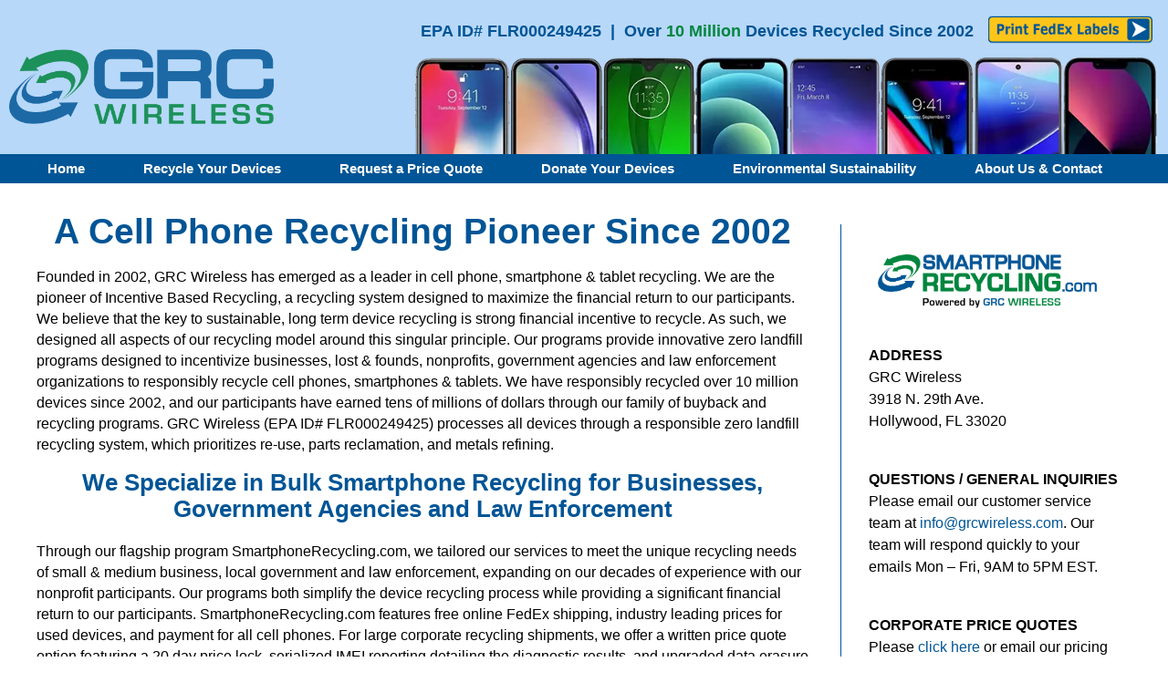

--- FILE ---
content_type: text/html
request_url: https://www.grcwireless.com/about.html
body_size: 5814
content:
		  <!DOCTYPE html PUBLIC "-//W3C//DTD XHTML 1.0 Transitional//EN" "http://www.w3.org/TR/xhtml1/DTD/xhtml1-transitional.dtd">
		<html xmlns="http://www.w3.org/1999/xhtml" lang="en-US" xml:lang="en-US">
		<head profile="http://gmpg.org/xfn/11">
		<meta http-equiv="Content-Type" content="text/html; charset=UTF-8" />
		<meta name="description" content="We a leading bulk smartphone recycling &amp; buyback leader with over 10 million devices recycled since 2002. Top dollar paid, free shipping, certified data erasure, and zero landfill recycling." />
		<meta name="keywords" content="smartphone recycling, sell smartphone, recycle cell phone" />
		<meta name="robots" content="noodp,noydir" />
		<meta name="viewport" content="width=device-width, initial-scale=1" />
		<title>GRC Wireless &#8211; Bulk Smartphone Recycling &#038; Buyback</title>
		<link rel="stylesheet" id="agency-child-theme-css"  href="/style.css" type="text/css" media="all" />
		<script type="text/javascript">
			if ( screen.width <= 736 ) {
				window.location = "https://m.grcwireless.com"; 
			}
		</script> <script type="text/javascript">
		  var _gaq = _gaq || [];
		  _gaq.push(['_setAccount', 'UA-23160894-8']);
		  _gaq.push(['_trackPageview']);

		  (function() {
			var ga = document.createElement('script'); ga.type = 'text/javascript'; ga.async = true;
			ga.src = ('https:' == document.location.protocol ? 'https://ssl' : 'http://www') + '.google-analytics.com/ga.js';
			var s = document.getElementsByTagName('script')[0]; s.parentNode.insertBefore(ga, s);
		  })();

		</script> 
		<!-- GA4 Google tag (gtag.js) --> 
		<script async src="https://www.googletagmanager.com/gtag/js?id=G-9HSG9Z2R72"></script> 
		<script>
		  window.dataLayer = window.dataLayer || [];
		  function gtag(){dataLayer.push(arguments);}
		  gtag('js', new Date());

		  gtag('config', 'G-9HSG9Z2R72');
		</script>
		<link rel="icon" href="/images/cropped-logo_smartphones_swoosh-32x32.png" sizes="32x32" />
		<link rel="apple-touch-icon" href="/images/cropped-logo_smartphones_swoosh-180x180.png" sizes="180x180"  />
		<link rel="icon" href="/images/cropped-logo_smartphones_swoosh-192x192.png" sizes="192x192" />
		<meta name="msapplication-TileImage" content="/images/cropped-logo_smartphones_swoosh-270x270.png"  sizes="270x270" />
		</head>
		<body class="page-template-default page page-id-1125 header-image header-full-width full-width-content about">
		<div id="wrap">
<header class="site-header" id="masthead" itemscope="itemscope" itemtype="https://schema.org/WPHeader" role="banner"><div class="wrap"><table border="0" cellpadding="0" cellspacing="0" width="100%">	<tbody>		<tr>			<td rowspan="2" style="padding-bottom:0;vertical-align: bottom;" width="35%"><a href="/"><img class="logo" height="" src="/images/Logo GRC Wireless.png" style="" width="" /></a></td>			<td style="padding-left: 6px;" width="64%">			<h3 style="color:#005596;"><a href="https://smartphonerecycling.com/wp-content/uploads/GRC-EPA-Compliance.pdf" style="color:#005596;text-decoration:none;" target="_blank">EPA ID# FLR000249425</a> &nbsp;|&nbsp; Over <a href="/about.html" style="color:#005596;text-decoration:none;" target="_blank"><span class="green">10 Million</span> Devices Recycled Since 2002</a>&nbsp;<a href="https://smartphonerecycling.com" target="_blank"><img alt="Print FedEx Labels" src="/images/button_print_in_header.webp" style="float: right; width: 180px; height: 31px;margin-top:-6px;margin-right:7px;" /></a></h3>			</td>		</tr>		<tr>			<td align="center"><img alt="" class="phones" height="" src="/images/masthead 8 phones.webp" width="1045" /></td>		</tr>	</tbody></table></div></header>


		<div id="nav">
		<div class="wrap">
		<ul class="menu genesis-nav-menu menu-primary" id="menu-primary-menu">
			<li id=""><a aria-current="page" href="/">Home</a></li>
			<li id=""><a aria-current="page" href="https://smartphonerecycling.com/" target="_blank">Recycle Your Devices</a></li>
			<li id=""><a aria-current="page" href="https://smartphonerecycling.com/quote/" target="_blank">Request a Price Quote</a></li>
			<li id=""><a aria-current="page" href="https://smartphonerecycling.com/operation-recycling/" target="_blank">Donate Your Devices</a></li>
			<li id=""><a aria-current="page" href="/zero-landfill.html">Environmental Sustainability</a></li>
			<li id=""><a aria-current="page" href="/about.html">About Us &amp; Contact</a></li>
		</ul>
		</div>
		</div>

		  <div id="inner">
			<div id="content-sidebar-wrap">
			  <div id="content" class="hfeed">
				<div class="post-1125 page type-page status-publish hentry entry">
				  <div class="entry-content">
					<div class="entry-content" style="margin-bottom: 0">

		 <table border="0" cellpadding="0" cellspacing="0" width="100%" style="margin-bottom:20px;max-width:1200px;margin:0 auto;">
			<tbody>
				<tr>
					<td width="72%" style="padding-right:35px;vertical-align: top;line-height:23px;" >
					<h1 class="entry-title" class="has-text-align-center" style="font-size:39px;">A Cell Phone Recycling Pioneer Since 2002</h1>

					<p>Founded in 2002, GRC Wireless has emerged as a leader in cell phone, smartphone & tablet recycling. We are the pioneer of Incentive Based Recycling, a recycling system designed to maximize the financial return to our participants. We believe that the key to sustainable, long term device recycling is strong financial incentive to recycle. As such, we designed all aspects of our recycling model around this singular principle. Our programs provide innovative zero landfill programs designed to incentivize businesses, lost & founds, nonprofits, government agencies and law enforcement organizations to responsibly recycle cell phones, smartphones & tablets. We have responsibly recycled over 10 million devices since 2002, and our participants have earned tens of millions of dollars through our family of buyback and recycling programs.  GRC Wireless (EPA ID# FLR000249425) processes all devices through a responsible zero landfill recycling system, which prioritizes re-use, parts reclamation, and metals refining.</p>

					<h2 style="text-align: center;">We Specialize in Bulk Smartphone Recycling for Businesses, Government Agencies and Law Enforcement </h2>

					<p>Through our flagship program SmartphoneRecycling.com, we tailored our services to meet the unique recycling needs of small & medium business, local government and law enforcement, expanding on our decades of experience with our nonprofit participants.  Our programs both simplify the device recycling process while providing a significant financial return to our participants.  SmartphoneRecycling.com features free online FedEx shipping, industry leading prices for used devices, and payment for all cell phones. For large corporate recycling shipments, we offer a written price quote option featuring a 20 day price lock, serialized IMEI reporting detailing the diagnostic results, and upgraded data erasure options. 

		</p>
<div style="max-width:765px;">
    		<div class="home-bottom-2" style="background-color:transparent">
<p><a href="https://smartphonerecycling.com/quote/"  target="_blank"><img alt="Request a price quote for business & agency devices" src="/images/button corporate price quotes 250522.webp" /></a></p>
</div>

<div class="home-bottom-1" style="background-color:transparent">
<p><a href="https://smartphonerecycling.com" target="_blank"><img alt="Recycle Smartphones, Cell Phones and Tablets" src="/images/button_print_label.webp" /></a></p>
</div>
</div>
					</td>
					<td style="vertical-align: top;" width="26%">
					<ul class="address"  style=" margin: 30px auto 0 !important;
    padding: 15px 10px 5px 20px !important;
    border-left: 1px solid #005596;">
						<li style="list-style-type:none;margin:8px 0 0 10px;" >  <a href="https://smartphonerecycling.com" target="_blank"><img alt="" src="https://smartphonerecycling.com/wp-content/themes/agency-pro/images/logo/logo_smartphones_sr_powered_by.png" style="width: 240px; height:auto;margin:10px 0 35px 10px !important;"></a> </li>	
						<li style="list-style-type:none;margin: 0 0 40px 10px;line-height:1.5;" >
						    <strong>ADDRESS</strong><br />
						    GRC Wireless<br />
						3918 N. 29th Ave.<br />
						Hollywood, FL 33020</li>
						<li style="list-style-type:none;margin: 0 0 40px 10px;line-height:1.5;" >
                     <strong>QUESTIONS / GENERAL INQUIRIES</strong><br />
						Please email our customer service team at&nbsp;<a href="mailto:info@grcwireless.com">info@grcwireless.com</a>. Our team will respond quickly to your emails Mon &ndash; Fri, 9AM to 5PM EST.</li>
						<li style="list-style-type:none;margin: 0 0 20px 10px;line-height:1.5;" >
						    <strong>CORPORATE PRICE QUOTES</strong><br />
						Please <a href="https://smartphonerecycling.com/quote/" target="_blank">click here</a>
						    or email our pricing team at info@grcwireless.com.</li>

					</ul>
				  
					</td>
				</tr>
			</tbody>
		</table>
		  
		<div class="wrap sub" style="padding-bottom: 0;padding-top:25px;">
		<div class="sa-grc"><a data-wpel-link="external" href="https://www.einnews.com/pr_news/558568469/grc-wireless-celebrates-20-years-as-a-cell-phone-recycling-pioneer" rel="external noopener noreferrer" target="_blank"><img alt="Over 10 Million Devices Recycled Since 2002" class="anniv" src="https://smartphonerecycling.com/wp-content/uploads/logo_media_20_years.png" /></a></div>

		<div class="sa-grc"><a data-wpel-link="external" href="https://www.youtube.com/watch?v=FFwildFzhO8&amp;feature=youtu.be" rel="external noopener noreferrer" target="_blank"><img alt="GRC Wireless Market Watch Interview" class="wsj" src="/images/logo_market_watch.png" /></a></div>

		<div class="sa-grc"><a data-wpel-link="external" href="https://www.youtube.com/watch?v=hRBGSEdwUNk" rel="external noopener noreferrer" target="_blank"><img alt="GRC Wireless Market Watch Interview" class="jprdy" src="/images/logo_jeopardy.png" /></a></div>

		<div class="sa-grc"><a data-wpel-link="external" href="https://www.youtube.com/watch?v=WYTkftPH0Po" rel="external noopener noreferrer" target="_blank"><img alt="" class="abc" src="/images/logo-abc.png" /></a></div>

		<div class="sa-grc"><a data-wpel-link="external" href="https://www.youtube.com/watch?v=JPagWLuKwfw" 	rel="external noopener noreferrer" target="_blank"><img alt="GRC Wireless Market Watch Interview" class="nbc" src="/images/logo_nbc.png" /></a></div>
		</div>
		<!----------------------------------------------------------------------->

		<div class="wrap sub" style="border:none;padding-bottom: 0;padding-left:3%;">
		<div class="sa-grc six-across"><a href="https://smartphonerecycling.com/wp-content/uploads/Engadget-PDF-1.pdf" rel="noopener" target="_blank"><img alt="" class="wp-image-56317" height="" loading="lazy" src="https://smartphonerecycling.com/wp-content/uploads/logo_media_exposure_engadget-300x174-1.png" width="300" /></a></div>

		<div class="sa-grc six-across"><a href="https://smartphonerecycling.com/wp-content/uploads/ARTICLE-SunSentinel-Sept04.pdf" rel="noopener" target="_blank"><img alt="" class="wp-image-56316" height="" loading="lazy" src="https://smartphonerecycling.com/wp-content/uploads/logo_media_exposure_sun_sentinel-300x174-1.png" style="margin-left:5%;" width="300" /></a></div>

		<div class="sa-grc six-across"><a href="https://smartphonerecycling.com/wp-content/uploads/E-Scrap-News.pdf" rel="noopener" target="_blank"><img alt="" class="wp-image-56319" height="" loading="lazy" src="https://smartphonerecycling.com/wp-content/uploads/logo_media_exposure_escrap-300x174-1.png" style="margin-left:5%;" width="300" /></a></div>

		<div class="sa-grc six-across"><a href="https://smartphonerecycling.com/wp-content/uploads/ARTICLE-IncMagazine-Jan20051.pdf" rel="noopener" target="_blank"><img alt="" class="wp-image-56313" height="" loading="lazy" src="https://smartphonerecycling.com/wp-content/uploads/logo_media_exposure_inc-300x174-1.png" width="300" /></a></div>

		<div class="sa-grc six-across"><a href="https://smartphonerecycling.com/wp-content/uploads/ARTICLE-MiamiHerald-Sept2004.pdf" rel="noopener" target="_blank"><img alt="" class="wp-image-56320" height="" loading="lazy" src="https://smartphonerecycling.com/wp-content/uploads/logo_media_exposure_mia_herald-300x174-1.png" width="300" /></a></div>

		<div class="sa-grc six-across"><a href="https://www.cnet.com/tech/mobile/keep-your-old-tech-out-of-the-trash-how-to-recycle-outdated-gadgets-for-free/" rel="noreferrer noopener" target="_blank"><img alt="" class="wp-image-59857" height="" loading="lazy" src="https://smartphonerecycling.com/wp-content/uploads/logo_media_exposure_cnet.webp" style="padding-left:2%;" width="328" /></a></div>
		</div>            
					</div>
				  </div>
				</div>
			  </div>
<!----------------------------------------------------------------------->
<div id="footer-grc" class="spr">

  <div class="wrap">
  <div id="zerolf">
  <h3>Zero Landfill Recycling</h3>
  <p class="green"><strong>Read Our Florida DEP Inspection &amp;<br>Compliance Report. <a href="https://smartphonerecycling.com/wp-content/uploads/GRC-EPA-Compliance.pdf" target="_blank" class="green"><span class="green" style="text-decoration: underline;">Click Here</span></a></strong> </p>
  <a href="https://smartphonerecycling.com/wp-content/uploads/GRC-EPA-Compliance.pdf" target="_blank"> <img loading="lazy" src="https://smartphonerecycling.com/wp-content/uploads/EPA-LOGO-300x132.png" class="logozerolf" alt="" width="150" height="66" srcset="https://smartphonerecycling.com/wp-content/uploads/EPA-LOGO-300x132.png 300w, https://smartphonerecycling.com/wp-content/uploads/EPA-LOGO-1024x450.png 1024w, https://smartphonerecycling.com/wp-content/uploads/EPA-LOGO-768x337.png 768w, https://smartphonerecycling.com/wp-content/uploads/EPA-LOGO.png 1302w" sizes="(max-width: 150px) 100vw, 150px"></a></div>
  <div id="ratings">
  <h3>Our Focus is Bulk Recycling</h3>
  <p style="margin-bottom:0;" class="green"><strong>Businesses &middot;  Government Agencies<br />Police &amp; Sheriff &middot;  Schools &middot;  Nonprofits</strong> </p>
   <a href="https://smartphonerecycling.com" target="_blank"><img src="https://smartphonerecycling.com/wp-content/uploads/Google-Ad-Rectangle-Wider-scaled.webp" alt="SmartphoneRecycling.com has Responsibly Recycled Over 10 Million Devices Since 2002" class="logozerolf"></a>
  </div>
  <div id="foot-cde">
  <h3>Industry Leader Since 2002</h3>
  <a href="/about.html" target="_blank" style="text-decoration:none;">
  <p style="margin-bottom:0;" class="green"><strong>We Have Responsibly Recycled Over<br>
  10 Million Devices Since 2002</strong> </p>
  <img src="https://smartphonerecycling.com/wp-content/uploads/10-Million-New-PNG.webp" alt="SmartphoneRecycling.com has Responsibly Recycled Over 10 Million Devices Since 2002" class="logozerolf"> </a> 
  </div>
 <!--   op_grat (block 4)-->
<div id="op_grat" class="wp-block-advgb-column advgb-column op_grat" id="advgb-col-cd65d023-3db7-4c9e-b99d-19cdb7ebabaa">
<div class="advgb-column-inner">
<h3 class="wp-block-heading" id="h-corporate-price-quotes">Lost &amp; Found Recycling</h3>
<p class="green"><strong>We Recycle Unclaimed Smartphones<br>&amp; Tablets from Lost &amp; Founds</strong></p>
<div style="width:82%;margin:10px auto;height:auto;">
<figure  class="wp-block-image" style="width:100%;padding-top: 4px;float:none"><a href="https://smartphonerecycling.com/lost-found/" target="_blank" rel="noreferrer noopener"><img decoding="async" src="https://smartphonerecycling.com/wp-content/uploads/Image-2024-8-Phones-v2.webp" alt=""></a></figure>
</div>
</div>
</div>
<!--  END  op_grat (block 4)-->
   
  <div class="clear" style="height:30px;"></div>
  <div class="wrap sub" style="max-width:1280px;border-bottom:#aaa solid 1px;padding-bottom:12px;border-top:#aaa solid 1px;padding-top:12px;margin-top:14px;margin-bottom:10px;">  <div style="border-bottom:#aaa solid 1px;padding-top:18px;padding-bottom:28px;margin-top:0;margin-bottom:19px;max-width:1280px;">  <p class ="specialize" >We Specialize in <span class="green">Bulk Smartphone Recycling</span> for Businesses,<br>Government Agencies and Law Enforcement</p> </div>    
  <div class="wp-block-genesis-blocks-gb-columns row-1 gb-layout-columns-6 gb-6-col-equal gb-columns-center">
  <div class="gb-layout-column-wrap gb-block-layout-column-gap-1 gb-is-responsive-column" style="max-width:1280px">
  <div class="wp-block-genesis-blocks-gb-column gb-block-layout-column">
  <div class="gb-block-layout-column-inner">
  <figure class="wp-block-image size-full"><a href="https://www.einnews.com/pr_news/558568469/grc-wireless-celebrates-20-years-as-a-cell-phone-recycling-pioneer" target="_blank" rel="noopener"><img width="300" height="174" src="https://smartphonerecycling.com/wp-content/uploads/logo_media_20_years.png" alt="" class="wp-image-59481"></a></figure>
  </div>
  </div>
  <div class="wp-block-genesis-blocks-gb-column gb-block-layout-column">
  <div class="gb-block-layout-column-inner">
  <div class="wp-block-image">
  <figure class="aligncenter size-full"><a href="https://www.youtube.com/watch?v=FFwildFzhO8&amp;feature=youtu.be" target="_blank" rel="noopener"><img loading="lazy" width="300" height="174" src="https://smartphonerecycling.com/wp-content/uploads/logo_media_exposure_market_watch-300x174-1.png" alt="" class="wp-image-56308"></a></figure>
  </div>
  </div>
  </div> 
  <div class="wp-block-genesis-blocks-gb-column gb-block-layout-column">
  <div class="gb-block-layout-column-inner">
  <div class="wp-block-image">
  <figure class="aligncenter size-full"><a href="https://www.youtube.com/watch?v=hRBGSEdwUNk" target="_blank" rel="noopener"><img loading="lazy" width="300" height="174" src="https://smartphonerecycling.com/wp-content/uploads/logo_media_exposure_jeopardy-300x174-1.png" alt="" class="wp-image-56309"></a></figure>
  </div>
  </div>
  </div>
  <div class="wp-block-genesis-blocks-gb-column gb-block-layout-column">
  <div class="gb-block-layout-column-inner">
  <div class="wp-block-image">
  <figure class="aligncenter size-full"><a href="https://www.youtube.com/watch?v=WYTkftPH0Po" target="_blank" rel="noopener"><img loading="lazy" width="300" height="174" src="https://smartphonerecycling.com/wp-content/uploads/logo_media_exposure_abc-300x174-1.png" alt="" class="wp-image-56310"></a></figure>
  </div>
  </div>
  </div>
  <div class="wp-block-genesis-blocks-gb-column gb-block-layout-column">
  <div class="gb-block-layout-column-inner">
  <div class="wp-block-image">
  <figure class="aligncenter size-full"><a href="https://www.youtube.com/watch?v=JPagWLuKwfw" target="_blank" rel="noopener"><img loading="lazy" width="300" height="174" src="https://smartphonerecycling.com/wp-content/uploads/logo_media_exposure_nbc-300x174-1.png" alt="" class="wp-image-56311"></a></figure>
  </div>
  </div>
  </div>
  <div class="wp-block-genesis-blocks-gb-column gb-block-layout-column">
  <div class="gb-block-layout-column-inner">
  <figure class="wp-block-image size-full"><a href="https://www.cnet.com/tech/mobile/keep-your-old-tech-out-of-the-trash-how-to-recycle-outdated-gadgets-for-free/" target="_blank" rel="noreferrer noopener"><img loading="lazy" width="328" height="190" src="https://smartphonerecycling.com/wp-content/uploads/logo_media_exposure_cnet.webp" alt="" class="wp-image-59857" srcset="https://smartphonerecycling.com/wp-content/uploads/logo_media_exposure_cnet.webp 328w, https://smartphonerecycling.com/wp-content/uploads/logo_media_exposure_cnet-300x174.webp 300w" sizes="(max-width: 328px) 100vw, 328px"></a></figure>
  </div>
  </div>
   </div>
  </div>
  </div>
 
<table width="96%" border="0" cellpadding="0" cellspacing="0" style="margin:0 auto;">
  <tbody>
  <tr>
  <td style="width:15%;text-align: right"><img src="https://smartphonerecycling.com/images/icone_email.png" style="width:36%" alt=""></td>
  <td style="width:55%;"><h5 style="color:#000;margin:20px 0px;font-size:14px;text-align:center;"><u>Contact Us</u>: Please <a href="/about.html">click here</a> to view our contact options, or email our friendly customer<br>
  service team at info@grcwireless.com. We will respond promptly to your emails <br>
  from Monday through Friday, 9:00 AM to 5:30 PM EST.</h5></td>
  <td style="width: 15%;padding-top:3px; text-align: left;"><img src="https://smartphonerecycling.com/wp-content/uploads/logo_grc.webp" style="width:77%;" alt=""></td>
  <td style="width: 20%;padding-top:3px; text-align: left;"><img src="https://smartphonerecycling.com/wp-content/uploads/Logo-24-Years.webp" style="width:58%;" alt=""></td>
  </tr>
  </tbody>
  </table>
  </div>
<div class="foot-nav clear wrap blue" style="max-width:1280px;border-top:#aaa solid 1px;padding: 25px 0;
    font-size: 11px; font-weight:bold;">



  <div id="sa-grc" style="float:right;width:9%;margin:4px 25px 0 13px;"><a title="" href="https://smartphonerecycling.com/wp-content/uploads/GRC-EPA-Compliance.pdf" target="_blank" data-wpel-link="external" rel="external noopener noreferrer"> <img src="https://smartphonerecycling.com/wp-content/uploads/EPA-LOGO-300x132.webp" alt="EPA Certified" class="foot"> </a>
  </div>
  <div id="sa-grc" style="float:right;width:13%;margin:5px 8px;"> <img src="https://smartphonerecycling.com/wp-content/uploads/10-Million-New-PNG.webp" alt="Raise money for Domestic Violence Shelters" class="foot isri">  
  </div>

  <div id="sa-grc" style="float:right;width:14%;margin: 1px 13px;"> <img src="https://smartphonerecycling.com/wp-content/themes/agency-pro/images/logo_shelter_alliance_blue_hole.png" alt="Raise money for Domestic Violence Shelters" class="foot sa"> 
  </div>
  
  <p style="padding:11px 0 4px;font-size:13px;line-height: 13px;" class="blue">
Copyright &copy; 2002 - <span id="year"></span> GRC Wireless, Inc. All Rights Reserved. -  <a aria-current="page" href="https://smartphonerecycling.com/">SmartphoneRecycling.com</a> &middot; <a aria-current="page" href="/about.html">About Us &amp; Contact</a> 

</p>
</div>
 
</div>
</div>
</div>
</body>
<script>
const d = new Date();
document.getElementById("year").innerHTML = d.getFullYear();
</script>
</html>

--- FILE ---
content_type: text/css
request_url: https://www.grcwireless.com/style.css
body_size: 4036
content:
/*25.01.29*/
body {
	color: #000000;
	font-size: 16px;
	font-family: sans-serif;
	margin: 0 auto 0;
	padding: 0;
	line-height: 22px;
	}
.home sup {
	font-size: 55%;
	}
sup {
	top: -0.6em
	}
	
	/***** Hyperlinks *******************/
	
a, a:visited, a:hover {
	color: #005596;
	text-decoration: none;
	}
	
a img {
	border: none;
	}
a.button {
	margin: 0 10px;
	padding: 4px 14px;
	background-color: #fec519;
	color: #000;
	font-size: 14px;
	text-decoration: none;
	-moz-border-radius-topleft: 5px;
	-moz-border-radius-topright: 5px;
	-webkit-border-top-left-radius: 5px;
	-webkit-border-top-right-radius: 5px;  
	border-top-left-radius: 5px;
	border-top-right-radius: 5px;
	border-bottom-left-radius: 5px;
	border-bottom-right-radius: 5px;
	}
	
	/***** Wrap ********************/
	
#wrap {
	min-width: 768px;
	width: 100% !important;
	margin: 0 auto 0;
	padding: 0;
	background-color: #ffffff;
	}
.home #wrap {
	background-color: #d3e7ff;
	}
	
	/***** GRC ********************/
	
header {
	background-color: #b7d8f9;
	padding-top: 5px;
	}
header .wrap, .foot-nav .wrap {
	width: 100%;
	max-width: 1260px;
	margin: 0 auto 0;
	}
.foot-nav .wrap {
	width: 100%;
	max-width: 1260px;
	margin: 0 auto 0;
	}
.foot-nav .wrap {
	font-size: 13px;  
	text-align: center;
	margin: 0 auto 25px;
	}
header h3 {
	font-size: 18px;
	}
.site-header img {
	width: 100%;
	}
.site-header img.logo {
	width: 86%;
	max-width: 290px;
	height: auto;
	margin: 0 0 33px 0;	
	opacity:0.85;
	}
	
	/***** Image Header - Full Width ********************/
	
.header-full-width #title-area, .header-full-width #title-area #title, .header-full-width #title-area #title a {
	width: 100%;  
	max-width: 1260px;
	}
	
	/***** Nav Menu ********************/
	
#nav {
	background-color: #005596;
	clear: both;
	font-family: Arial, Tahoma, Verdana;
	margin: 0 auto 0;
	padding: 0;
	height: 32px;
	}
#nav .wrap {
	width: 100%;
	max-width: 1260px;
	margin: 0 auto 0;
	}
#nav ul {	 
	list-style: none;
	margin: 0 ;
	padding: 0 0 0 10px;
	}
#nav li {
	float: left;
	list-style: none;
	margin: 0;
	padding: 0;
	}
#nav li a {
	color: #fff;
	display: block;
	font-size: 15px;
	font-weight: bold;
	text-align: center;
	line-height: 24px;
	margin: 0;
	padding: 4px 32px 3px;
	text-decoration: none;
	position: relative;
	}
#nav li a:hover, #nav li a:active {
	text-decoration: none;
	}
	
	/***** Inner ********************/
	
#inner {
	padding: 0;
	overflow: hidden;
	margin: 0 auto;
	clear: both;
	}
.newhome #inner {
	width: 100% !important;
	}
	
	/***** Content-Sidebar Wrapper ********************/
	
#content-sidebar-wrap {
	width: 100%;
	margin: 0;
	padding: 0;
	float: none;
	}
.sidebar-content #content-sidebar-wrap, .content-sidebar #content-sidebar-wrap {
	width: 100%;
	max-width: 1260px;
	margin: 0 auto;
	}
.sidebar-sidebar-content #content-sidebar-wrap, .sidebar-content-sidebar #content-sidebar-wrap {
	float: right;
	}
	
	/***** Content ********************/
	
	#content {
		width: 470px;
		margin: 0;
		padding: 0;
		float: left;
		}
.sidebar-content #content, .sidebar-sidebar-content #content {
	float: right;
	}
.sidebar-content #content, .content-sidebar #content {
	width: 60%;
	padding: 0;
	margin: 15px 1% 15px 3%;
	}
.full-width-content #content {
	width: 100%;
	max-width: 1260px;
	margin: 15px auto;
	float: none;
	}
.about .full-width-content #content {
	margin-bottom: 0;
	}
.entry-content {
	overflow: visible;
	}
#content img, #content p img {
	border: none;
	}
#content .post {
	margin: 0 0 40px 0;
	padding: 0;
	}
#content .page {
	margin: 0;
	padding: 0 0 15px 0;
	}
.about #content .page {
	padding: 0;
	}
#content .post p {
	margin: 0;
	padding: 0 0 10px 0;
	}
#content .post ul, #content .page ul {
	list-style-type: square;
	margin: 0;
	padding: 0 0 15px 0;
	} 
#content .post ul li, #content .page ul li {
	list-style-type: square;
	margin: 0 0 10px 20px;
	padding: 0;
	line-height: 20px;
	} 
#content .page ul.address li {
	margin: 0 0 28px 20px;	
	}	
#content .post ul ul, #content .page ul ul {
	list-style-type: square;
	margin: 0;
	padding: 0;
	}
#content .post ol, #content .page ol {
	margin: 15px 0 0 0;
	padding: 0 0 15px 0;
	}
.page-id-3340 #content .page ol, .page-id-3340 #content .page ul, .page-id-1119 #content .page ol, .page-id-1119 #content .page ul {
	margin: 15px 0 0 20px;
	padding: 0 0 15px 0;
	font-size: 12px;
	}
#content .post ol li, #content .page ol li {
	margin: 0 0 0 20px;
	padding: 0;
	}
#content .post ol ol, #content .page ol ol {
	margin: 0;
	padding: 0;
	}
#content .entry-content .post-image {
	padding: 4px;
	border: 1px solid #DDDDDD;
	}
#content .post-image {
	margin: 0 10px 10px 0;
	padding: 4px;
	border: 1px solid #DDDDDD;
	}
#content .archive-page {
	float: left;
	width: 45%;
	margin: 0;
	padding: 20px 20px 0 0;
	}
.clear {
	clear: both;
	}
	
	/***** Headlines in Content ********************/
	
#content h1, #content h2, #content h3, #content h4, #content h5, #content h6 {
	color: #005596;
	font-family: Tahoma, Arial, sans-serif;
	font-weight: bold;
	text-decoration: none;
	margin: 0 0 5px 0;
	padding: 0;
	}
#content h1 {
	font-size: 36px;
	text-align: center;
	line-height: 45px;
	}
#content h2 {
	font-size: 30px;
	margin: 15px 0 20px;
	color: #000;
	}
#content h2 a, #content h2 a:visited {
	text-decoration: none;
	}
#content h2 a:hover {
	text-decoration: none;}
#content h3 {
	font-size: 28px;
	line-height: 30px;
	}
.page-id-1125 #content h3 {
	color: #005596;
	text-align:center;
	font-weight: 700;
	font-size: 25px;
	margin: 20px auto;
	line-height: 1.2; 
	/*	padding: 5px 28px;
	width: fit-content; 
	background-color: #005596;
	-webkit-border-top-left-radius: 4px;
	-webkit-border-top-right-radius: 4px; 
	border-top-left-radius: 4px;
	border-top-right-radius: 4px;
	border-bottom-left-radius: 4px;
	border-bottom-right-radius: 4px;
	*/	
	}	
#content h4 {
	font-size: 18px;
	}
#content h5 {  
	font-size: 16px;
	}
#content h6 {
	font-size: 14px;
	color: #000;
	text-align: center;
	}
	
	/***** Images ********************/
	
img.centered {
	display: block;
	margin-left: auto;
	margin-right: auto;	 
	margin-bottom: 10px;
	padding: 0;
	}
img.alignnone {
	padding: 0;
	margin: 0 0 10px 0;
	display: inline;
	}
img.alignleft {
	padding: 0;
	margin: 0 20px 10px 0;
	display: inline;
	}
img.alignright {
	padding: 0;
	margin: 0 0 20px 10px;
	display: inline;
	}
.aligncenter {
	display: block;
	margin: 0 auto 10px;
	}
.alignleft {
	float: left;
	margin: 0 10px 0 0;
	}
.alignright {
	float: right;
	margin: 0 0 0 10px;
	}
	
/***** Primary & Secondary Sidebars ********************/

#sidebar {
	width: 31%;
	float: right;
	margin: 15px 3% 0 0;
	padding: 0;
	display: inline;
	}
#sidebar-alt {
	width: 150px;
	float: left;
	margin: 0;
	padding: 0;
	display: inline;
	}
.sidebar-content #sidebar, .sidebar-sidebar-content #sidebar {
	float: left;
	}
.content-sidebar-sidebar #sidebar-alt {
	float: right;
	}
#sidebar .widget, #sidebar-alt .widget {
	margin: 0 0 4px 0;
	padding: 0;
	/*border: thin solid #005596;*/
	}
#sidebar h2, #sidebar h2 a, #sidebar-alt h2, #sidebar-alt h2 a {
	color: #000000;
	font-size: 14px;
	font-family: Arial, Tahoma, Verdana;
	font-weight: bold;
	margin: 0;
	padding: 0;
	}
#sidebar h2 a:hover, #sidebar-alt h2 a:hover {
	color: #005596;
	text-decoration: none;
	}
.sidebar h4, .sidebar-alt h4 {
	color: #005596;	 
	font-size: 16px;
	font-family: sans-serif;
	font-weight: bold;
	margin: 0 0 5px 0;
	padding: 0;
	}
#sidebar .widget p, #sidebar-alt .widget p {
	margin: 0;
	padding: 0;
	}
#sidebar .textwidget p, #sidebar-alt .textwidget p {
	margin: 0;
	padding: 0 0 10px 0;
	}
#sidebar img, #sidebar a img, #sidebar-alt img, #sidebar-alt a img {
	border: none;
	}

/***** Sidebar(s) Featured Post/Page ********************/

#sidebar .featuredpost, #sidebar .featuredpage, #sidebar-alt .featuredpost, #sidebar-alt .featuredpage {
	margin: 0 0 15px 0;
	/*	padding: 15px 15px 0 15px;*/ 
	clear: both;
	}
#sidebar .featuredpost .post, #sidebar .featuredpage .page, #sidebar-alt .featuredpost .post, #sidebar-alt .featuredpage .page {
	margin: 0;
	padding: 0 0 10px 0;
	clear: both;
	}
#sidebar .featuredpost img, #sidebar .featuredpage img, #sidebar-alt .featuredpost img, #sidebar-alt .featuredpage img, #sidebar .featuredpost .avatar, #sidebar .featuredpage .avatar, #sidebar-alt .featuredpost .avatar, #sidebar-alt .featuredpage .avatar {
	margin: 0;
	padding: 0;
	border: 5px solid #FFFFFF;
	}
	
	/***** Footer ********************/
	
#footer {
	color: #666;
	margin: 0 auto 0;
	padding: 0;
	clear: both;
	overflow: hidden;
	}
#footer .wrap {
	width: 500px;
	margin: 0 auto 0;
	padding: 0;
	overflow: hidden;
	}
#footer a, #footer a:visited {
	color: #005596;
	text-decoration: none;
	}
#footer a:hover {
	color: #00853F;
	text-decoration: underline;
	}
#footer p {
	margin: 0;
	padding: 0;
	}
#footer .gototop {
	width: 200px;
	float: left;
	margin: 0;
	padding: 0 0 0 5px;
	}
#footer .gototop a {
	margin: 0;
	padding: 0;
	}
#footer .creds {
	width: 740px;  
	float: right;
	margin: 0;
	padding: 0;
	text-align: right;
	}
#wrap #inner #home-bottom-bg .home-footer h1, #wrap #inner .home-footer h1 {
	font-size: 30px;
	color: #005596;
	margin: 0 0 8px 0;	
	text-align: left;
	line-height: 20px;
	}
#wrap #inner #home-bottom-bg .home-footer p, #wrap #inner .home-footer p {
	font-size: 19px;
	line-height: 28px;
	padding: 0;
	margin: 0;
	}
.home #content, .home .full-width-content #content {
	width: 100% !important;
	max-width: 100% !important;
	margin: 0;
	}
.green {
	color: #00853F !important;
	}
.blue {
	color: #005596;
	}

	/***** Home Top ********************/
	
#home-top-bg {
	clear: both;
	}
#home-top {
	width: 930px;
	color: #000000;
	margin: 0 auto 0;
	padding: 0;
	overflow: visible;
	}
#home-top h1, #content h1.h1-home {
	color: #005596;
	font-size: 28px;  
	text-align: center;
	margin: 0 0 5px 0;
	}
#content h1.h1-home {
	font-size: 30px;
	padding: 0 12px 5px 0;
	}
#content #home-top p {
	margin: 0 15px;
	padding: 0 0 10px 0;
	}
#home-top h2 {
	color: #000000;	 
	font-size: 24px;
	font-family: Arial, Tahoma, Verdana;
	font-weight: bold;
	margin: 0 0 10px 0;
	padding: 0;
	}
#home-top h2 a, #home-top h2 a:visited {
	color: #000000;
	text-decoration: none;
	}
#home-top h2 a:hover {
	color: #005596;
	text-decoration: none;
	}
	
	/***** Home Bottom ********************/
	
#home-bottom {
	width: 100%;
	max-width: 750px;
	margin: 0 auto 0;
	padding: 56px;
	overflow: hidden;
	}
#home-bottom a, #home-bottom a:visited {
	color: #000;
	text-decoration: none;
	}
#home-bottom a:hover {
	color: #000;
	text-decoration: none;
	}
#home-bottom h2 {
	color: #000000;
	font-size: 16px;
	font-family: Arial, Tahoma, Verdana;
	font-weight: bold;
	margin: 0 0 5px 0;
	padding: 0;
	text-decoration: none;
	}
#home-bottom h2 a, #home-bottom h2 a:visited {
	color: #000000;
	text-decoration: none;
	 text-transform: none;
	 font-style: normal;
	 }
#home-bottom h2 a:hover {
	color: #005596;
	text-decoration: none;
	}
#home-bottom h4, #content #home-bottom h4 {
	color: #000000;
	font-size: 19px;
	font-family: Arial, Tahoma, Verdana;
	font-weight: bold;
	line-height: 22px;
	text-align: center;
	margin: 13px 0 8px 0;
	padding: 0;
	}
.home-bottom-1, .home-bottom-2 {
	background: rgba(230, 225, 213, 1.00);
	width: 49%;
	height: auto;
	-moz-border-radius: 5px;
	-khtml-border-radius: 5px;
	-webkit-border-radius: 5px;
	border-radius: 5px;
	}
.newhome2023 .home-bottom-1, .newhome2023 .home-bottom-2 {
	background: transparent;
	width: 49%;
	height: auto;
	}
.home-bottom-1 {
	float: left;
	margin: 0;
	padding: 0;
	}
.home-bottom-2 {
	float: right;
	margin: 0;
	padding: 0;
	}
.home-box-head {
	width: 90%;
	-moz-border-radius: 5px;
	-khtml-border-radius: 5px;
	-webkit-border-radius: 5px;
	border-radius: 5px;
	border: rgba(181, 181, 181, 1.00) thin solid;
	padding: 5px;
	height: auto;
	background: rgba(255, 255, 255, 1.00);
	margin: 12px auto 0;
	clear: both;
	text-align: center;
	}
.home-bottom-1 img, .home-bottom-2 img {
	height: 60px;
	width: auto;
	margin: 0;
	}
.about .home-bottom-1 img, .home-bottom-2 img {
    height: 54px;
    margin-bottom: 25px;

}
.newhome2023 .home-bottom-1 img, .newhome2023 .home-bottom-2 img {
	height: auto;
	width: 100%;
	margin: 0;
	}
.home-bottom-1 p, .home-bottom-2 p {
	margin: 7px 5% 11px;
	text-align: center;
	}
img.begin {
	width: 40%;
	height: auto;  
	display: block;
	margin: 0 auto;
	}
.home-bottom-1-1 {
	float: left;
	width: 295px;
	height: 195px;
	margin: 0;
	padding: 0;
	}
.home-bottom-2-1 {
	float: left;
	width: 295px;
	height: 195px;
	height: auto;
	margin: 0 22px;
	padding: 0;
	}
.home-bottom-3-1 {
	float: left;
	width: 295px;
	height: 195px;
	margin: 0;
	padding: 0;
	}
#wrap #inner #home-bottom-bg .home-footer h1, #wrap #inner .home-footer h1 {
	font-size: 30px;
	color: #005596;
	margin: 0 0 8px 0;
	text-align: left;
	line-height: 20px;
	}
#wrap #inner #home-bottom-bg .home-footer p, #wrap #inner .home-footer p {
	font-size: 19px;
	line-height: 28px;
	padding: 0;
	margin: 0;
	}
#wrap #inner #content .home-footer h1 {
	font-size: 31px;
	margin: 0;
	padding-top: 5px;
	text-align: center;
	line-height: 61px;
	}
#wrap #inner #content .home-footer h2 {
	color: #005596;
	line-height: normal;
	}
#wrap #inner #content .home-footer p {
	font-size: 19px;
	line-height: 24px;
	padding: 0;
	margin: 0;
	}
#wrap #inner #content .home-footer hr {
	margin:15px 0 0 0;
	}
table.desc h2 {
	color: #00853F !important;
	text-align:left;
	line-height: normal;
	}
table.desc p {
	text-align:left;
	}
div.wrap.sub {
	height: 135px;
	width:100%;
	max-width: 1280px;
	margin: 0 auto;
	clear: both;
	padding: 15px 0 29px 0;
	border-top: #aaa solid 1px;
	}
div.wrap.sub.two {
	padding: 48px 0;
	}
.sa-grc {
	width: 20%;
	margin: 0;
	float: left;
	text-align: center;
	}
.sa-grc.six-across {
	width: 16%;
	}
.sa-grc img {
	width: 72%;
	}
.sa-grc-r2 {
	width: 20%;
	margin: 0;
	float: left;
	text-align: center;
	}
.sa-grc-r2 img {
	width: 63%;
	margin-top: 0;
	}
.sa-grc-r2 img.ten-mil {
	width: 58%;  
	padding-top:8px;
	}
.sa-grc-r2 img.zlf {
	width: 58%;
	padding-top:10px;
	}
.sa-grc-r2 img.spr {
	width: 86%;
	margin-right:4%;
	}
.sa-grc-r2 img.epa {
	width: 44%;
	padding:6px 10% 0 0;
	}
.sa-grc-r2 img.isri {
	width: 36%;
	padding: 5px 0 0 0;
	}
.sa-grc-r2 img.og {
	width: 60%;
	}
#post-2932 h1, .page-id-1374 #content h1, .page-id-2343 #content h1, .page-id-1121 #content h1 {
	font-size: 32px;
	text-transform: uppercase;
	padding-bottom: 8px;
	}
#home-bg {
	height: 530px;
	width: 100%;
	background-color:#ffffff;
	background-image: url(/images/green_meadow.webp);
	background-repeat: no-repeat;
	background-size: cover;
	background-position: top right;
	padding-bottom: 25px;
	}
#home-intro {
	padding-top: 3%;
	padding-right: 24%;
	width: 75%;
	margin: 0 auto;
	}
#home-intro h1, #home-intro h2, #home-intro h3 {	
	text-align: center;
	}
#home-intro h1 {
	color: #fff;
	text-shadow: #514E4E 3px 3px;
	font-size: 35px;  line-height: normal;
	}
#home-intro h2 {
	color: #fff;
	text-shadow: #514E4E 2px 2px;
	font-size: 22px;
	margin: 15px 0 0 0;
	text-align: center;
	line-height: 27px;
	}
#home-intro h3 {
	color: #fff;
	text-shadow: #514E4E 2px 2px;
	font-size: 26px;
	line-height: normal;
	}
.home #content h3 {
	margin: 15px 0 20px;
	font-size: 44px;
	text-align: left;

	}
.home #wrap #inner #content .home-footer {
	height: auto;
	width:100%;
	max-width: 1280px;
	/*background:#C4D9EA;*/  
	padding: 15px 20px 20px;
	clear: both;
	margin:  auto;
	text-align: center;
	}
img.w-33 {
	width: 30%;
	height: auto;
	margin: 0 2.3%;
	}
img.w-25 {
	width: 21.8%;
	height: auto;
	margin: 0 1.45% 10px;
	}
img.w-50 {
	width: 40%;
	height: auto;
	margin: 0 1.45% 10px;
	}
img.w-40 {
	width: 25%;
	height: auto;
	margin: 2px 1.45% 10px;
	}
#earthrecycle {
	width: 11%;
	height: auto;
	}
	
/*********************************About Page 202112******************/

 .about #content h1, .enviro  #content h1 {
	 color: #005596;
	 font-size: 30px;
	 text-align: center;
	 margin-top: 15px;	
	margin-bottom: 10px;
	/*background-color: #00853F
	-moz-border-radius-topleft: 4px;
	-moz-border-radius-topright: 4px;
	-webkit-border-top-left-radius: 4px;	 
	-webkit-border-top-right-radius: 4px;
	border-top-left-radius: 4px;
	border-top-right-radius: 4px;
	border-bottom-left-radius: 4px;
	border-bottom-right-radius: 4px;
	padding: 3px 3px;
	line-height: 40px;  */  
	}	 
.about #content h3 {
	margin: 15px 0 20px;
	font-size: 28px;
	text-align:left;
	color: #00853F;		 
	}		 
.about #content h4 {
	text-align:left;
	color: #000;	
	}			 
ul.address {
	margin:30px auto 25px !important;
/*	padding: 15px !important;
	background: rgba(230, 225, 213, 1.00);
	border-top-left-radius: 10px;
	border-top-right-radius: 10px;
	border-bottom-left-radius: 10px;
	border-bottom-right-radius: 10px;
	*/
	}
.about h2 {
	font-size: 26px !important;
	color:#005596 !important;
	line-height:29px;
	}
/* .about .wp-block-image {
	margin: 10px 1% !important;
	} */
.about .row-2 {
	margin: 0 auto !important;
	}
.about .row-1 .wp-block-image img, .about .row-2 .wp-block-image img {
	max-width: 245px;
	height: auto;
	}
.about .row-1 .wp-block-image img {
	width: 100%;
	}
.about .row-2 .wp-block-image img {
	width: 90% !important;
	}
.about .wp-block-image.logo-sr {
	margin-bottom: 25px !important;
	}
.about img.w-50 {
	width: auto;
	height: 60px;
	margin: 0 5% 10px;
	}
.about .logos {
	margin: 20px auto;
	border-top: 1px solid #706F6F;
	border-bottom: 1px solid #706F6F;
	}
.about .news {
	margin: 20px auto;
	padding-top: 20px;
	border-top: 1px solid #706F6F;
	}
	
/*********************************	END About Page 
202112******************//************************Inherited footer - from SR *****************/

#footer-grc.spr {
	background-color: #b7d8f9;
	font-size: 12px;
	padding:30px 0;
	}
#footer-grc .wrap {    
	width: 100%;
	max-width: 1280px;
	height: auto;
	padding: 0;
	margin: 0 auto;
	}
#footer-grc #about_grc, #footer-grc #anyqty, #footer-grc #op_grat, #footer-grc #ratings, #footer-grc #advantage, #refer-r #refer, #footer-grc #mw2, #footer-grc .wrap #about_grc, #footer-grc .wrap #refer, #footer-grc .wrap #mw2, #footer-grc .wrap #anyqty, #footer-grc.spr #social, #footer-grc.spr #zerolf, #footer-grc.spr #foot-contact, #foot-cde {
	width: 23.62%;
	height: 160px;
	margin: 0 0.20%;
	margin-top: 10px;
	padding:12px 5px 5px 5px;
	font-weight: normal;
	color: #000000;	
	background-color: #f1efeb;
	border: 1px solid #ccc;
	border-top-left-radius: 5px;
	border-top-right-radius: 5px;
	border-bottom-left-radius: 5px;
	border-bottom-right-radius: 5px;	 
	text-align: center;
	float: left;
	}
#footer-grc h3, #sub-subfooter h3 {
	   font-size: 17px;
	   font-weight: 700;
	   color: #005596;
	   margin: 0;
	   text-align: center;
	   }
#footer-grc #ratings {	   
	margin-left: 3px;
	}
#footer-grc.spr p {
	margin: 7px 0 3px;
	padding: 0;
	font-size: 15px;
	text-align: center;
	line-height: 18px;
	font-weight: 400;
	}
#footer-grc.spr p.specialize {
    font-family: Tahoma, Arial, sans-serif;
    font-size:37px;
    font-weight:700;
    line-height:normal;
    color:#005596;
}		
#footer-grc.spr #zerolf .logozerolf {
	width: 47%;
	height: auto;
	border: 0;
	display: block;
	margin: 21px auto 2px;
	}
#footer-grc.spr #ratings img {
	width: 76%;
	margin-top: 16px;
	margin-bottom: 2px;
	}
#footer-grc.spr #foot-cde img {
	width: 62%;
	margin-top:17px;
	}
#footer-grc.spr #op_grat img {
	width: 100%;
	height: auto;
	margin-top:5px;
	}
.gb-layout-columns-4, .gb-layout-columns-5, .gb-layout-columns-6 {
	overflow-x: auto;
	}
.gb-layout-columns-6>.gb-layout-column-wrap { 
   -ms-grid-columns: 1fr 1fr 1fr 1fr 1fr 1fr;
   grid-template-columns: 1fr 1fr 1fr 1fr 1fr 1fr;
   grid-template-areas: "col1 col2 col3 col4 col5 col6";
   }
 .gb-layout-column-wrap {
	 display: -ms-grid;
	 display: grid;
	 grid-template-rows: 1fr;
	 position: relative;
	 z-index: 1;
	 }
.gb-columns-center .gb-layout-column-wrap {	  
	margin: 0 auto;
	}
.gb-block-layout-column-gap-1 {
	grid-gap: 0 1em;
	}
.gb-block-layout-column:nth-child(1) {
	-ms-grid-row: 1;
	-ms-grid-column: 1;
	grid-area: col1;
	}
.gb-block-layout-column-inner, .gb-layout-column-wrap>.gb-block-layout-column-inner, .gb-has-background-dim>* {
	position: relative;
	z-index: 1;
	}
figure {
	display:block;
	margin: 0;
	}
.wp-block-image img {
	height: auto;
	max-width: 90%;
	vertical-align: bottom;
	}
img.foot {
	width: 90%;
	}
img.foot.isri {
	width: 81%;
	padding-left: 3%;
	}
img.foot.sa {
	padding-top: 9px;
	}
	